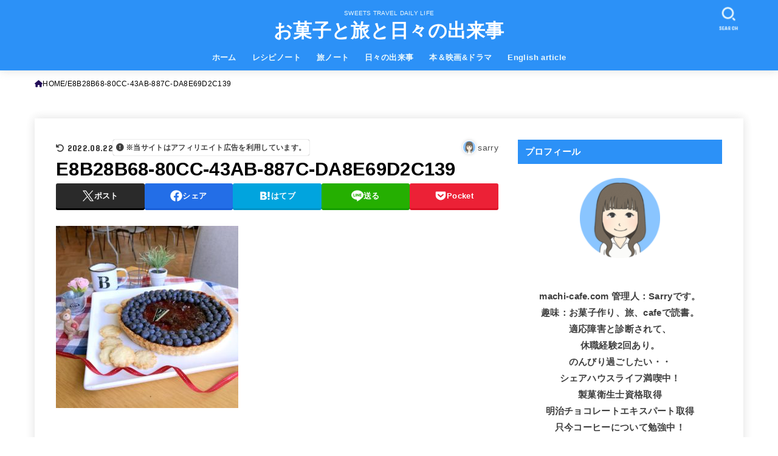

--- FILE ---
content_type: text/html; charset=utf-8
request_url: https://www.google.com/recaptcha/api2/aframe
body_size: 268
content:
<!DOCTYPE HTML><html><head><meta http-equiv="content-type" content="text/html; charset=UTF-8"></head><body><script nonce="2986IBdJ0u5nY1PEyRElCA">/** Anti-fraud and anti-abuse applications only. See google.com/recaptcha */ try{var clients={'sodar':'https://pagead2.googlesyndication.com/pagead/sodar?'};window.addEventListener("message",function(a){try{if(a.source===window.parent){var b=JSON.parse(a.data);var c=clients[b['id']];if(c){var d=document.createElement('img');d.src=c+b['params']+'&rc='+(localStorage.getItem("rc::a")?sessionStorage.getItem("rc::b"):"");window.document.body.appendChild(d);sessionStorage.setItem("rc::e",parseInt(sessionStorage.getItem("rc::e")||0)+1);localStorage.setItem("rc::h",'1769108743555');}}}catch(b){}});window.parent.postMessage("_grecaptcha_ready", "*");}catch(b){}</script></body></html>